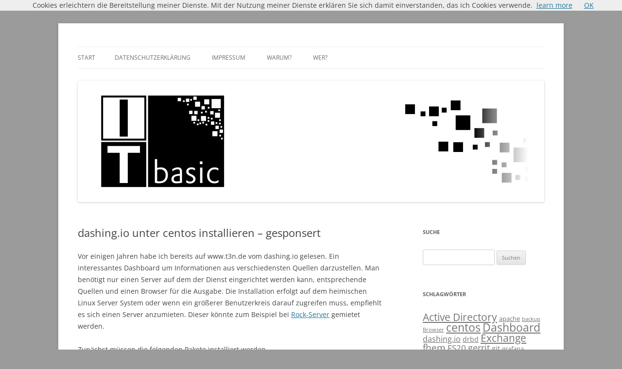

--- FILE ---
content_type: text/html; charset=UTF-8
request_url: http://www.itbasic.de/dashing-io-unter-centos-installieren-gesponsert/
body_size: 11399
content:
<!DOCTYPE html>
<!--[if IE 7]>
<html class="ie ie7" lang="de">
<![endif]-->
<!--[if IE 8]>
<html class="ie ie8" lang="de">
<![endif]-->
<!--[if !(IE 7) & !(IE 8)]><!-->
<html lang="de">
<!--<![endif]-->
<head>
<meta charset="UTF-8" />
<meta name="viewport" content="width=device-width, initial-scale=1.0" />
<title>dashing.io unter centos installieren &#8211; gesponsert | itbasic</title>
<link rel="profile" href="https://gmpg.org/xfn/11" />
<link rel="pingback" href="http://www.itbasic.de/xmlrpc.php">
<!--[if lt IE 9]>
<script src="http://www.itbasic.de/wp-content/themes/twentytwelve/js/html5.js?ver=3.7.0" type="text/javascript"></script>
<![endif]-->
<meta name='robots' content='max-image-preview:large' />
<link rel='dns-prefetch' href='//www.itbasic.de' />
<link rel="alternate" type="application/rss+xml" title="itbasic &raquo; Feed" href="https://www.itbasic.de/feed/" />
<link rel="alternate" type="application/rss+xml" title="itbasic &raquo; Kommentar-Feed" href="https://www.itbasic.de/comments/feed/" />
<link rel="alternate" title="oEmbed (JSON)" type="application/json+oembed" href="https://www.itbasic.de/wp-json/oembed/1.0/embed?url=https%3A%2F%2Fwww.itbasic.de%2Fdashing-io-unter-centos-installieren-gesponsert%2F" />
<link rel="alternate" title="oEmbed (XML)" type="text/xml+oembed" href="https://www.itbasic.de/wp-json/oembed/1.0/embed?url=https%3A%2F%2Fwww.itbasic.de%2Fdashing-io-unter-centos-installieren-gesponsert%2F&#038;format=xml" />
<style id='wp-img-auto-sizes-contain-inline-css' type='text/css'>
img:is([sizes=auto i],[sizes^="auto," i]){contain-intrinsic-size:3000px 1500px}
/*# sourceURL=wp-img-auto-sizes-contain-inline-css */
</style>
<style id='wp-emoji-styles-inline-css' type='text/css'>

	img.wp-smiley, img.emoji {
		display: inline !important;
		border: none !important;
		box-shadow: none !important;
		height: 1em !important;
		width: 1em !important;
		margin: 0 0.07em !important;
		vertical-align: -0.1em !important;
		background: none !important;
		padding: 0 !important;
	}
/*# sourceURL=wp-emoji-styles-inline-css */
</style>
<style id='wp-block-library-inline-css' type='text/css'>
:root{--wp-block-synced-color:#7a00df;--wp-block-synced-color--rgb:122,0,223;--wp-bound-block-color:var(--wp-block-synced-color);--wp-editor-canvas-background:#ddd;--wp-admin-theme-color:#007cba;--wp-admin-theme-color--rgb:0,124,186;--wp-admin-theme-color-darker-10:#006ba1;--wp-admin-theme-color-darker-10--rgb:0,107,160.5;--wp-admin-theme-color-darker-20:#005a87;--wp-admin-theme-color-darker-20--rgb:0,90,135;--wp-admin-border-width-focus:2px}@media (min-resolution:192dpi){:root{--wp-admin-border-width-focus:1.5px}}.wp-element-button{cursor:pointer}:root .has-very-light-gray-background-color{background-color:#eee}:root .has-very-dark-gray-background-color{background-color:#313131}:root .has-very-light-gray-color{color:#eee}:root .has-very-dark-gray-color{color:#313131}:root .has-vivid-green-cyan-to-vivid-cyan-blue-gradient-background{background:linear-gradient(135deg,#00d084,#0693e3)}:root .has-purple-crush-gradient-background{background:linear-gradient(135deg,#34e2e4,#4721fb 50%,#ab1dfe)}:root .has-hazy-dawn-gradient-background{background:linear-gradient(135deg,#faaca8,#dad0ec)}:root .has-subdued-olive-gradient-background{background:linear-gradient(135deg,#fafae1,#67a671)}:root .has-atomic-cream-gradient-background{background:linear-gradient(135deg,#fdd79a,#004a59)}:root .has-nightshade-gradient-background{background:linear-gradient(135deg,#330968,#31cdcf)}:root .has-midnight-gradient-background{background:linear-gradient(135deg,#020381,#2874fc)}:root{--wp--preset--font-size--normal:16px;--wp--preset--font-size--huge:42px}.has-regular-font-size{font-size:1em}.has-larger-font-size{font-size:2.625em}.has-normal-font-size{font-size:var(--wp--preset--font-size--normal)}.has-huge-font-size{font-size:var(--wp--preset--font-size--huge)}.has-text-align-center{text-align:center}.has-text-align-left{text-align:left}.has-text-align-right{text-align:right}.has-fit-text{white-space:nowrap!important}#end-resizable-editor-section{display:none}.aligncenter{clear:both}.items-justified-left{justify-content:flex-start}.items-justified-center{justify-content:center}.items-justified-right{justify-content:flex-end}.items-justified-space-between{justify-content:space-between}.screen-reader-text{border:0;clip-path:inset(50%);height:1px;margin:-1px;overflow:hidden;padding:0;position:absolute;width:1px;word-wrap:normal!important}.screen-reader-text:focus{background-color:#ddd;clip-path:none;color:#444;display:block;font-size:1em;height:auto;left:5px;line-height:normal;padding:15px 23px 14px;text-decoration:none;top:5px;width:auto;z-index:100000}html :where(.has-border-color){border-style:solid}html :where([style*=border-top-color]){border-top-style:solid}html :where([style*=border-right-color]){border-right-style:solid}html :where([style*=border-bottom-color]){border-bottom-style:solid}html :where([style*=border-left-color]){border-left-style:solid}html :where([style*=border-width]){border-style:solid}html :where([style*=border-top-width]){border-top-style:solid}html :where([style*=border-right-width]){border-right-style:solid}html :where([style*=border-bottom-width]){border-bottom-style:solid}html :where([style*=border-left-width]){border-left-style:solid}html :where(img[class*=wp-image-]){height:auto;max-width:100%}:where(figure){margin:0 0 1em}html :where(.is-position-sticky){--wp-admin--admin-bar--position-offset:var(--wp-admin--admin-bar--height,0px)}@media screen and (max-width:600px){html :where(.is-position-sticky){--wp-admin--admin-bar--position-offset:0px}}

/*# sourceURL=wp-block-library-inline-css */
</style><style id='global-styles-inline-css' type='text/css'>
:root{--wp--preset--aspect-ratio--square: 1;--wp--preset--aspect-ratio--4-3: 4/3;--wp--preset--aspect-ratio--3-4: 3/4;--wp--preset--aspect-ratio--3-2: 3/2;--wp--preset--aspect-ratio--2-3: 2/3;--wp--preset--aspect-ratio--16-9: 16/9;--wp--preset--aspect-ratio--9-16: 9/16;--wp--preset--color--black: #000000;--wp--preset--color--cyan-bluish-gray: #abb8c3;--wp--preset--color--white: #fff;--wp--preset--color--pale-pink: #f78da7;--wp--preset--color--vivid-red: #cf2e2e;--wp--preset--color--luminous-vivid-orange: #ff6900;--wp--preset--color--luminous-vivid-amber: #fcb900;--wp--preset--color--light-green-cyan: #7bdcb5;--wp--preset--color--vivid-green-cyan: #00d084;--wp--preset--color--pale-cyan-blue: #8ed1fc;--wp--preset--color--vivid-cyan-blue: #0693e3;--wp--preset--color--vivid-purple: #9b51e0;--wp--preset--color--blue: #21759b;--wp--preset--color--dark-gray: #444;--wp--preset--color--medium-gray: #9f9f9f;--wp--preset--color--light-gray: #e6e6e6;--wp--preset--gradient--vivid-cyan-blue-to-vivid-purple: linear-gradient(135deg,rgb(6,147,227) 0%,rgb(155,81,224) 100%);--wp--preset--gradient--light-green-cyan-to-vivid-green-cyan: linear-gradient(135deg,rgb(122,220,180) 0%,rgb(0,208,130) 100%);--wp--preset--gradient--luminous-vivid-amber-to-luminous-vivid-orange: linear-gradient(135deg,rgb(252,185,0) 0%,rgb(255,105,0) 100%);--wp--preset--gradient--luminous-vivid-orange-to-vivid-red: linear-gradient(135deg,rgb(255,105,0) 0%,rgb(207,46,46) 100%);--wp--preset--gradient--very-light-gray-to-cyan-bluish-gray: linear-gradient(135deg,rgb(238,238,238) 0%,rgb(169,184,195) 100%);--wp--preset--gradient--cool-to-warm-spectrum: linear-gradient(135deg,rgb(74,234,220) 0%,rgb(151,120,209) 20%,rgb(207,42,186) 40%,rgb(238,44,130) 60%,rgb(251,105,98) 80%,rgb(254,248,76) 100%);--wp--preset--gradient--blush-light-purple: linear-gradient(135deg,rgb(255,206,236) 0%,rgb(152,150,240) 100%);--wp--preset--gradient--blush-bordeaux: linear-gradient(135deg,rgb(254,205,165) 0%,rgb(254,45,45) 50%,rgb(107,0,62) 100%);--wp--preset--gradient--luminous-dusk: linear-gradient(135deg,rgb(255,203,112) 0%,rgb(199,81,192) 50%,rgb(65,88,208) 100%);--wp--preset--gradient--pale-ocean: linear-gradient(135deg,rgb(255,245,203) 0%,rgb(182,227,212) 50%,rgb(51,167,181) 100%);--wp--preset--gradient--electric-grass: linear-gradient(135deg,rgb(202,248,128) 0%,rgb(113,206,126) 100%);--wp--preset--gradient--midnight: linear-gradient(135deg,rgb(2,3,129) 0%,rgb(40,116,252) 100%);--wp--preset--font-size--small: 13px;--wp--preset--font-size--medium: 20px;--wp--preset--font-size--large: 36px;--wp--preset--font-size--x-large: 42px;--wp--preset--spacing--20: 0.44rem;--wp--preset--spacing--30: 0.67rem;--wp--preset--spacing--40: 1rem;--wp--preset--spacing--50: 1.5rem;--wp--preset--spacing--60: 2.25rem;--wp--preset--spacing--70: 3.38rem;--wp--preset--spacing--80: 5.06rem;--wp--preset--shadow--natural: 6px 6px 9px rgba(0, 0, 0, 0.2);--wp--preset--shadow--deep: 12px 12px 50px rgba(0, 0, 0, 0.4);--wp--preset--shadow--sharp: 6px 6px 0px rgba(0, 0, 0, 0.2);--wp--preset--shadow--outlined: 6px 6px 0px -3px rgb(255, 255, 255), 6px 6px rgb(0, 0, 0);--wp--preset--shadow--crisp: 6px 6px 0px rgb(0, 0, 0);}:where(.is-layout-flex){gap: 0.5em;}:where(.is-layout-grid){gap: 0.5em;}body .is-layout-flex{display: flex;}.is-layout-flex{flex-wrap: wrap;align-items: center;}.is-layout-flex > :is(*, div){margin: 0;}body .is-layout-grid{display: grid;}.is-layout-grid > :is(*, div){margin: 0;}:where(.wp-block-columns.is-layout-flex){gap: 2em;}:where(.wp-block-columns.is-layout-grid){gap: 2em;}:where(.wp-block-post-template.is-layout-flex){gap: 1.25em;}:where(.wp-block-post-template.is-layout-grid){gap: 1.25em;}.has-black-color{color: var(--wp--preset--color--black) !important;}.has-cyan-bluish-gray-color{color: var(--wp--preset--color--cyan-bluish-gray) !important;}.has-white-color{color: var(--wp--preset--color--white) !important;}.has-pale-pink-color{color: var(--wp--preset--color--pale-pink) !important;}.has-vivid-red-color{color: var(--wp--preset--color--vivid-red) !important;}.has-luminous-vivid-orange-color{color: var(--wp--preset--color--luminous-vivid-orange) !important;}.has-luminous-vivid-amber-color{color: var(--wp--preset--color--luminous-vivid-amber) !important;}.has-light-green-cyan-color{color: var(--wp--preset--color--light-green-cyan) !important;}.has-vivid-green-cyan-color{color: var(--wp--preset--color--vivid-green-cyan) !important;}.has-pale-cyan-blue-color{color: var(--wp--preset--color--pale-cyan-blue) !important;}.has-vivid-cyan-blue-color{color: var(--wp--preset--color--vivid-cyan-blue) !important;}.has-vivid-purple-color{color: var(--wp--preset--color--vivid-purple) !important;}.has-black-background-color{background-color: var(--wp--preset--color--black) !important;}.has-cyan-bluish-gray-background-color{background-color: var(--wp--preset--color--cyan-bluish-gray) !important;}.has-white-background-color{background-color: var(--wp--preset--color--white) !important;}.has-pale-pink-background-color{background-color: var(--wp--preset--color--pale-pink) !important;}.has-vivid-red-background-color{background-color: var(--wp--preset--color--vivid-red) !important;}.has-luminous-vivid-orange-background-color{background-color: var(--wp--preset--color--luminous-vivid-orange) !important;}.has-luminous-vivid-amber-background-color{background-color: var(--wp--preset--color--luminous-vivid-amber) !important;}.has-light-green-cyan-background-color{background-color: var(--wp--preset--color--light-green-cyan) !important;}.has-vivid-green-cyan-background-color{background-color: var(--wp--preset--color--vivid-green-cyan) !important;}.has-pale-cyan-blue-background-color{background-color: var(--wp--preset--color--pale-cyan-blue) !important;}.has-vivid-cyan-blue-background-color{background-color: var(--wp--preset--color--vivid-cyan-blue) !important;}.has-vivid-purple-background-color{background-color: var(--wp--preset--color--vivid-purple) !important;}.has-black-border-color{border-color: var(--wp--preset--color--black) !important;}.has-cyan-bluish-gray-border-color{border-color: var(--wp--preset--color--cyan-bluish-gray) !important;}.has-white-border-color{border-color: var(--wp--preset--color--white) !important;}.has-pale-pink-border-color{border-color: var(--wp--preset--color--pale-pink) !important;}.has-vivid-red-border-color{border-color: var(--wp--preset--color--vivid-red) !important;}.has-luminous-vivid-orange-border-color{border-color: var(--wp--preset--color--luminous-vivid-orange) !important;}.has-luminous-vivid-amber-border-color{border-color: var(--wp--preset--color--luminous-vivid-amber) !important;}.has-light-green-cyan-border-color{border-color: var(--wp--preset--color--light-green-cyan) !important;}.has-vivid-green-cyan-border-color{border-color: var(--wp--preset--color--vivid-green-cyan) !important;}.has-pale-cyan-blue-border-color{border-color: var(--wp--preset--color--pale-cyan-blue) !important;}.has-vivid-cyan-blue-border-color{border-color: var(--wp--preset--color--vivid-cyan-blue) !important;}.has-vivid-purple-border-color{border-color: var(--wp--preset--color--vivid-purple) !important;}.has-vivid-cyan-blue-to-vivid-purple-gradient-background{background: var(--wp--preset--gradient--vivid-cyan-blue-to-vivid-purple) !important;}.has-light-green-cyan-to-vivid-green-cyan-gradient-background{background: var(--wp--preset--gradient--light-green-cyan-to-vivid-green-cyan) !important;}.has-luminous-vivid-amber-to-luminous-vivid-orange-gradient-background{background: var(--wp--preset--gradient--luminous-vivid-amber-to-luminous-vivid-orange) !important;}.has-luminous-vivid-orange-to-vivid-red-gradient-background{background: var(--wp--preset--gradient--luminous-vivid-orange-to-vivid-red) !important;}.has-very-light-gray-to-cyan-bluish-gray-gradient-background{background: var(--wp--preset--gradient--very-light-gray-to-cyan-bluish-gray) !important;}.has-cool-to-warm-spectrum-gradient-background{background: var(--wp--preset--gradient--cool-to-warm-spectrum) !important;}.has-blush-light-purple-gradient-background{background: var(--wp--preset--gradient--blush-light-purple) !important;}.has-blush-bordeaux-gradient-background{background: var(--wp--preset--gradient--blush-bordeaux) !important;}.has-luminous-dusk-gradient-background{background: var(--wp--preset--gradient--luminous-dusk) !important;}.has-pale-ocean-gradient-background{background: var(--wp--preset--gradient--pale-ocean) !important;}.has-electric-grass-gradient-background{background: var(--wp--preset--gradient--electric-grass) !important;}.has-midnight-gradient-background{background: var(--wp--preset--gradient--midnight) !important;}.has-small-font-size{font-size: var(--wp--preset--font-size--small) !important;}.has-medium-font-size{font-size: var(--wp--preset--font-size--medium) !important;}.has-large-font-size{font-size: var(--wp--preset--font-size--large) !important;}.has-x-large-font-size{font-size: var(--wp--preset--font-size--x-large) !important;}
/*# sourceURL=global-styles-inline-css */
</style>

<style id='classic-theme-styles-inline-css' type='text/css'>
/*! This file is auto-generated */
.wp-block-button__link{color:#fff;background-color:#32373c;border-radius:9999px;box-shadow:none;text-decoration:none;padding:calc(.667em + 2px) calc(1.333em + 2px);font-size:1.125em}.wp-block-file__button{background:#32373c;color:#fff;text-decoration:none}
/*# sourceURL=/wp-includes/css/classic-themes.min.css */
</style>
<link rel='stylesheet' id='twentytwelve-fonts-css' href='http://www.itbasic.de/wp-content/themes/twentytwelve/fonts/font-open-sans.css?ver=20230328' type='text/css' media='all' />
<link rel='stylesheet' id='twentytwelve-style-css' href='http://www.itbasic.de/wp-content/themes/twentytwelve/style.css?ver=20250415' type='text/css' media='all' />
<link rel='stylesheet' id='twentytwelve-block-style-css' href='http://www.itbasic.de/wp-content/themes/twentytwelve/css/blocks.css?ver=20240812' type='text/css' media='all' />
<link rel='stylesheet' id='taxopress-frontend-css-css' href='http://www.itbasic.de/wp-content/plugins/simple-tags/assets/frontend/css/frontend.css?ver=3.36.0' type='text/css' media='all' />
<script type="text/javascript" src="http://www.itbasic.de/wp-includes/js/jquery/jquery.min.js?ver=3.7.1" id="jquery-core-js"></script>
<script type="text/javascript" src="http://www.itbasic.de/wp-includes/js/jquery/jquery-migrate.min.js?ver=3.4.1" id="jquery-migrate-js"></script>
<script type="text/javascript" src="http://www.itbasic.de/wp-content/themes/twentytwelve/js/navigation.js?ver=20250303" id="twentytwelve-navigation-js" defer="defer" data-wp-strategy="defer"></script>
<script type="text/javascript" src="http://www.itbasic.de/wp-content/plugins/simple-tags/assets/frontend/js/frontend.js?ver=3.36.0" id="taxopress-frontend-js-js"></script>
<link rel="https://api.w.org/" href="https://www.itbasic.de/wp-json/" /><link rel="alternate" title="JSON" type="application/json" href="https://www.itbasic.de/wp-json/wp/v2/posts/2617" /><link rel="EditURI" type="application/rsd+xml" title="RSD" href="https://www.itbasic.de/xmlrpc.php?rsd" />
<meta name="generator" content="WordPress 6.9" />
<link rel="canonical" href="https://www.itbasic.de/dashing-io-unter-centos-installieren-gesponsert/" />
<link rel='shortlink' href='https://www.itbasic.de/?p=2617' />
	<style type="text/css" id="twentytwelve-header-css">
		.site-title,
	.site-description {
		position: absolute;
		clip-path: inset(50%);
	}
			</style>
	<style type="text/css" id="custom-background-css">
body.custom-background { background-color: #9b9b9b; }
</style>
	</head>

<body class="wp-singular post-template-default single single-post postid-2617 single-format-standard custom-background wp-embed-responsive wp-theme-twentytwelve custom-font-enabled">
<div id="page" class="hfeed site">
	<a class="screen-reader-text skip-link" href="#content">Zum Inhalt springen</a>
	<header id="masthead" class="site-header">
		<hgroup>
					<h1 class="site-title"><a href="https://www.itbasic.de/" rel="home" >itbasic</a></h1>
			<h2 class="site-description"></h2>
		</hgroup>

		<nav id="site-navigation" class="main-navigation">
			<button class="menu-toggle">Menü</button>
			<div class="nav-menu"><ul>
<li ><a href="https://www.itbasic.de/">Start</a></li><li class="page_item page-item-2908"><a href="https://www.itbasic.de/datenschutzerklaerung/">Datenschutzerklärung</a></li>
<li class="page_item page-item-32"><a href="https://www.itbasic.de/impressum/">Impressum</a></li>
<li class="page_item page-item-141"><a href="https://www.itbasic.de/warum/">Warum?</a></li>
<li class="page_item page-item-301"><a href="https://www.itbasic.de/wer/">Wer?</a></li>
</ul></div>
		</nav><!-- #site-navigation -->

				<a href="https://www.itbasic.de/"  rel="home"><img src="http://www.itbasic.de/wp-content/uploads/2013/01/header.gif" width="960" height="250" alt="itbasic" class="header-image" decoding="async" fetchpriority="high" /></a>
			</header><!-- #masthead -->

	<div id="main" class="wrapper">

	<div id="primary" class="site-content">
		<div id="content" role="main">

			
				
	<article id="post-2617" class="post-2617 post type-post status-publish format-standard hentry category-linux tag-dashboard tag-informationen">
				<header class="entry-header">
			
						<h1 class="entry-title">dashing.io unter centos installieren &#8211; gesponsert</h1>
								</header><!-- .entry-header -->

				<div class="entry-content">
			<p>Vor einigen Jahren habe ich bereits auf www.t3n.de vom dashing.io gelesen. Ein interessantes Dashboard um Informationen aus verschiedensten Quellen darzustellen. Man benötigt nur einen Server auf dem der Dienst eingerichtet werden kann, entsprechende Quellen und einen Browser für die Ausgabe. Die Installation erfolgt auf dem heimischen Linux Server System oder wenn ein größerer Benutzerkreis darauf zugreifen muss, empfiehlt es sich einen Server anzumieten. Dieser könnte zum Beispiel bei <a href="https://www.rock-server.de/" target="_blank">Rock-Server</a> gemietet werden.</p>
<p>Zunächst müssen die folgenden Pakete installiert werden.<br />
<code>yum install -y git-core zlib zlib-devel gcc-c++ patch readline readline-devel libyaml-devel libffi-devel openssl-devel make bzip2 autoconf automake libtool bison curl sqlite-devel<br />
yum install ruby<br />
</code><br />
Zusätzlich wird nodejs benötigt:<br />
<code>yum install epel-release<br />
yum install nodejs</code></p>
<p>Die Installation des Dashing.io erfolgt unter dem zuvor angelegten Benutzer dashing.<br />
<code>su - dashing<br />
gem install bundler<br />
gem install execjs<br />
gem install dashing<br />
dashing new sweet_dashboard_project<br />
cd sweet_dashboard_project<br />
bundle</code></p>
<p>Damit ein Zugriff auf die Seite möglich ist, muss der Port 3030 in der Firewall freigeschaltet werden.<br />
<code>firewall-cmd --permanent --zone=public --add-port=3030/tcp<br />
firewall-cmd --reload</code></p>
<p>Gestartet wird dashing in dem man in das Verzeichnis des dashboards wechselt <code>cd /home/dashing/sweet_dashboard_project</code> und auf der Kommandozeile <code>dashing start</code> eingibt. Über die URL http://serverip:3030 kann im Browser das Demo Dashboard geöffnet werden.</p>
<p>Neben den Widgets die in der Demo gezeigt werden, gibt es bereits online unter <a href="https://github.com/Shopify/dashing/wiki/Additional-Widgets" target="_blank">https://github.com/Shopify/dashing/wiki/Additional-Widgets</a> weitere Widgets die ins Dashboard eingebunden werden können. Zum Beispiel gibt es Widgets fürs Wetter, Icinga, Jira, Jenkins und fitbit.<br />
Wenn das passende Widget nicht dabei ist kann relativ einfach ein eigenes erstellt werden. Zum Beispiel ein Widget oder ein gesamtes Dashboard das Informationen zu einem <a href="https://www.rock-server.de/gameserver/csgo-server-mieten/" target="_blank">Spielserver</a> ausgibt, wie Anzahl der Spieler und die aktuell verwendete Karte. </p>
<p>Pro Widget wird eine html, scss und eine coffeescript Datei benötigt. Zum befüllen reicht es die Informationen im json Format per http post an des Widget zu senden.  Eine weitere Möglichkeit ist ein in der Scriptsprache coffeescript erstellter Job. Über den Job können unter anderem Werte per http von einer Seite abgerufen werden oder es kann eine Textdatei bzw xls Datei ausgelesen werden.</p>
<p>Hier geht es zu <a href="http://dashing.io/" target="_blank">dashing.io</a>.</p>
<div id="attachment_2671" style="width: 310px" class="wp-caption aligncenter"><a href="https://www.itbasic.de/wp-content/uploads/2015/10/dashing-demo.jpg"><img decoding="async" aria-describedby="caption-attachment-2671" src="https://www.itbasic.de/wp-content/uploads/2015/10/dashing-demo-300x159.jpg" alt="Demo Widgets" width="300" height="159" class="size-medium wp-image-2671" srcset="https://www.itbasic.de/wp-content/uploads/2015/10/dashing-demo-300x159.jpg 300w, https://www.itbasic.de/wp-content/uploads/2015/10/dashing-demo.jpg 600w" sizes="(max-width: 300px) 100vw, 300px" /></a><p id="caption-attachment-2671" class="wp-caption-text">Demo Widgets</p></div>
					</div><!-- .entry-content -->
		
		<footer class="entry-meta">
			Dieser Beitrag wurde am <a href="https://www.itbasic.de/dashing-io-unter-centos-installieren-gesponsert/" title="14:42" rel="bookmark"><time class="entry-date" datetime="2015-10-18T14:42:00+00:00">18. Oktober 2015</time></a><span class="by-author"> von <span class="author vcard"><a class="url fn n" href="https://www.itbasic.de/author/hermann/" title="Alle Beiträge von hermann anzeigen" rel="author">hermann</a></span></span> in <a href="https://www.itbasic.de/category/linux/" rel="category tag">linux</a> veröffentlicht. Schlagworte: <a href="https://www.itbasic.de/tag/dashboard/" rel="tag">Dashboard</a>, <a href="https://www.itbasic.de/tag/informationen/" rel="tag">Informationen</a>.								</footer><!-- .entry-meta -->
	</article><!-- #post -->

				<nav class="nav-single">
					<h3 class="assistive-text">Beitragsnavigation</h3>
					<span class="nav-previous"><a href="https://www.itbasic.de/nginx-verzeichnisse-vor-unberechtigten-zugriff-schuetzen/" rel="prev"><span class="meta-nav">&larr;</span> [nginx] Verzeichnisse vor unberechtigten Zugriff schützen</a></span>
					<span class="nav-next"><a href="https://www.itbasic.de/dashing-widget-mit-mehrzeiliger-ausgabe-erstellen/" rel="next">[dashing] Widget mit mehrzeiliger Ausgabe erstellen <span class="meta-nav">&rarr;</span></a></span>
				</nav><!-- .nav-single -->

				
<div id="comments" class="comments-area">

	
	
	
</div><!-- #comments .comments-area -->

			
		</div><!-- #content -->
	</div><!-- #primary -->


			<div id="secondary" class="widget-area" role="complementary">
			<aside id="search-3" class="widget widget_search"><h3 class="widget-title">Suche</h3><form role="search" method="get" id="searchform" class="searchform" action="https://www.itbasic.de/">
				<div>
					<label class="screen-reader-text" for="s">Suche nach:</label>
					<input type="text" value="" name="s" id="s" />
					<input type="submit" id="searchsubmit" value="Suchen" />
				</div>
			</form></aside><aside id="tag_cloud-4" class="widget widget_tag_cloud"><h3 class="widget-title">Schlagwörter</h3><div class="tagcloud"><ul class='wp-tag-cloud' role='list'>
	<li><a href="https://www.itbasic.de/tag/active-directory/" class="tag-cloud-link tag-link-13 tag-link-position-1" style="font-size: 16.018181818182pt;" aria-label="Active Directory (12 Einträge)">Active Directory</a></li>
	<li><a href="https://www.itbasic.de/tag/apache/" class="tag-cloud-link tag-link-89 tag-link-position-2" style="font-size: 9.5272727272727pt;" aria-label="apache (3 Einträge)">apache</a></li>
	<li><a href="https://www.itbasic.de/tag/backup/" class="tag-cloud-link tag-link-7 tag-link-position-3" style="font-size: 8pt;" aria-label="backup (2 Einträge)">backup</a></li>
	<li><a href="https://www.itbasic.de/tag/browser/" class="tag-cloud-link tag-link-75 tag-link-position-4" style="font-size: 8pt;" aria-label="Browser (2 Einträge)">Browser</a></li>
	<li><a href="https://www.itbasic.de/tag/centos/" class="tag-cloud-link tag-link-88 tag-link-position-5" style="font-size: 17.545454545455pt;" aria-label="centos (16 Einträge)">centos</a></li>
	<li><a href="https://www.itbasic.de/tag/dashboard/" class="tag-cloud-link tag-link-211 tag-link-position-6" style="font-size: 17.545454545455pt;" aria-label="Dashboard (16 Einträge)">Dashboard</a></li>
	<li><a href="https://www.itbasic.de/tag/dashing-io/" class="tag-cloud-link tag-link-224 tag-link-position-7" style="font-size: 11.818181818182pt;" aria-label="dashing.io (5 Einträge)">dashing.io</a></li>
	<li><a href="https://www.itbasic.de/tag/drbd/" class="tag-cloud-link tag-link-177 tag-link-position-8" style="font-size: 10.8pt;" aria-label="drbd (4 Einträge)">drbd</a></li>
	<li><a href="https://www.itbasic.de/tag/exchange/" class="tag-cloud-link tag-link-34 tag-link-position-9" style="font-size: 15.636363636364pt;" aria-label="Exchange (11 Einträge)">Exchange</a></li>
	<li><a href="https://www.itbasic.de/tag/fhem/" class="tag-cloud-link tag-link-155 tag-link-position-10" style="font-size: 14.618181818182pt;" aria-label="fhem (9 Einträge)">fhem</a></li>
	<li><a href="https://www.itbasic.de/tag/fs20/" class="tag-cloud-link tag-link-108 tag-link-position-11" style="font-size: 12.709090909091pt;" aria-label="FS20 (6 Einträge)">FS20</a></li>
	<li><a href="https://www.itbasic.de/tag/gerrit/" class="tag-cloud-link tag-link-92 tag-link-position-12" style="font-size: 13.345454545455pt;" aria-label="gerrit (7 Einträge)">gerrit</a></li>
	<li><a href="https://www.itbasic.de/tag/git/" class="tag-cloud-link tag-link-83 tag-link-position-13" style="font-size: 10.8pt;" aria-label="git (4 Einträge)">git</a></li>
	<li><a href="https://www.itbasic.de/tag/grafana/" class="tag-cloud-link tag-link-233 tag-link-position-14" style="font-size: 9.5272727272727pt;" aria-label="grafana (3 Einträge)">grafana</a></li>
	<li><a href="https://www.itbasic.de/tag/gruppen/" class="tag-cloud-link tag-link-23 tag-link-position-15" style="font-size: 9.5272727272727pt;" aria-label="Gruppen (3 Einträge)">Gruppen</a></li>
	<li><a href="https://www.itbasic.de/tag/ha/" class="tag-cloud-link tag-link-178 tag-link-position-16" style="font-size: 9.5272727272727pt;" aria-label="ha (3 Einträge)">ha</a></li>
	<li><a href="https://www.itbasic.de/tag/hausautomation/" class="tag-cloud-link tag-link-109 tag-link-position-17" style="font-size: 22pt;" aria-label="Hausautomation (37 Einträge)">Hausautomation</a></li>
	<li><a href="https://www.itbasic.de/tag/htc/" class="tag-cloud-link tag-link-77 tag-link-position-18" style="font-size: 9.5272727272727pt;" aria-label="HTC (3 Einträge)">HTC</a></li>
	<li><a href="https://www.itbasic.de/tag/ice-cream-sandwich/" class="tag-cloud-link tag-link-116 tag-link-position-19" style="font-size: 8pt;" aria-label="Ice Cream Sandwich (2 Einträge)">Ice Cream Sandwich</a></li>
	<li><a href="https://www.itbasic.de/tag/mac/" class="tag-cloud-link tag-link-208 tag-link-position-20" style="font-size: 8pt;" aria-label="mac (2 Einträge)">mac</a></li>
	<li><a href="https://www.itbasic.de/tag/mysql/" class="tag-cloud-link tag-link-111 tag-link-position-21" style="font-size: 8pt;" aria-label="mysql (2 Einträge)">mysql</a></li>
	<li><a href="https://www.itbasic.de/tag/nginx/" class="tag-cloud-link tag-link-201 tag-link-position-22" style="font-size: 12.709090909091pt;" aria-label="nginx (6 Einträge)">nginx</a></li>
	<li><a href="https://www.itbasic.de/tag/office-2011/" class="tag-cloud-link tag-link-40 tag-link-position-23" style="font-size: 8pt;" aria-label="office 2011 (2 Einträge)">office 2011</a></li>
	<li><a href="https://www.itbasic.de/tag/onewire/" class="tag-cloud-link tag-link-169 tag-link-position-24" style="font-size: 9.5272727272727pt;" aria-label="OneWire (3 Einträge)">OneWire</a></li>
	<li><a href="https://www.itbasic.de/tag/openhab/" class="tag-cloud-link tag-link-192 tag-link-position-25" style="font-size: 19.709090909091pt;" aria-label="openhab (24 Einträge)">openhab</a></li>
	<li><a href="https://www.itbasic.de/tag/outlook/" class="tag-cloud-link tag-link-105 tag-link-position-26" style="font-size: 15.127272727273pt;" aria-label="Outlook (10 Einträge)">Outlook</a></li>
	<li><a href="https://www.itbasic.de/tag/outlook-2011/" class="tag-cloud-link tag-link-41 tag-link-position-27" style="font-size: 9.5272727272727pt;" aria-label="outlook 2011 (3 Einträge)">outlook 2011</a></li>
	<li><a href="https://www.itbasic.de/tag/passwort/" class="tag-cloud-link tag-link-71 tag-link-position-28" style="font-size: 8pt;" aria-label="Passwort (2 Einträge)">Passwort</a></li>
	<li><a href="https://www.itbasic.de/tag/powershell/" class="tag-cloud-link tag-link-12 tag-link-position-29" style="font-size: 18.945454545455pt;" aria-label="Powershell (21 Einträge)">Powershell</a></li>
	<li><a href="https://www.itbasic.de/tag/puppet/" class="tag-cloud-link tag-link-223 tag-link-position-30" style="font-size: 10.8pt;" aria-label="puppet (4 Einträge)">puppet</a></li>
	<li><a href="https://www.itbasic.de/tag/rasbperry-pi/" class="tag-cloud-link tag-link-139 tag-link-position-31" style="font-size: 13.981818181818pt;" aria-label="Rasbperry Pi (8 Einträge)">Rasbperry Pi</a></li>
	<li><a href="https://www.itbasic.de/tag/raspberry-pi/" class="tag-cloud-link tag-link-210 tag-link-position-32" style="font-size: 18.690909090909pt;" aria-label="Raspberry Pi (20 Einträge)">Raspberry Pi</a></li>
	<li><a href="https://www.itbasic.de/tag/remotedesktop/" class="tag-cloud-link tag-link-38 tag-link-position-33" style="font-size: 8pt;" aria-label="Remotedesktop (2 Einträge)">Remotedesktop</a></li>
	<li><a href="https://www.itbasic.de/tag/shell/" class="tag-cloud-link tag-link-5 tag-link-position-34" style="font-size: 11.818181818182pt;" aria-label="shell (5 Einträge)">shell</a></li>
	<li><a href="https://www.itbasic.de/tag/smart-home/" class="tag-cloud-link tag-link-214 tag-link-position-35" style="font-size: 16.527272727273pt;" aria-label="smart home (13 Einträge)">smart home</a></li>
	<li><a href="https://www.itbasic.de/tag/smart-living/" class="tag-cloud-link tag-link-218 tag-link-position-36" style="font-size: 16.018181818182pt;" aria-label="smart living (12 Einträge)">smart living</a></li>
	<li><a href="https://www.itbasic.de/tag/ssh/" class="tag-cloud-link tag-link-19 tag-link-position-37" style="font-size: 13.345454545455pt;" aria-label="ssh (7 Einträge)">ssh</a></li>
	<li><a href="https://www.itbasic.de/tag/tomcat/" class="tag-cloud-link tag-link-16 tag-link-position-38" style="font-size: 9.5272727272727pt;" aria-label="tomcat (3 Einträge)">tomcat</a></li>
	<li><a href="https://www.itbasic.de/tag/vdr/" class="tag-cloud-link tag-link-156 tag-link-position-39" style="font-size: 9.5272727272727pt;" aria-label="vdr (3 Einträge)">vdr</a></li>
	<li><a href="https://www.itbasic.de/tag/verteiler/" class="tag-cloud-link tag-link-118 tag-link-position-40" style="font-size: 8pt;" aria-label="Verteiler (2 Einträge)">Verteiler</a></li>
	<li><a href="https://www.itbasic.de/tag/vhost/" class="tag-cloud-link tag-link-104 tag-link-position-41" style="font-size: 9.5272727272727pt;" aria-label="vhost (3 Einträge)">vhost</a></li>
	<li><a href="https://www.itbasic.de/tag/windows-freigabe/" class="tag-cloud-link tag-link-10 tag-link-position-42" style="font-size: 8pt;" aria-label="Windows-Freigabe (2 Einträge)">Windows-Freigabe</a></li>
	<li><a href="https://www.itbasic.de/tag/xbmc/" class="tag-cloud-link tag-link-8 tag-link-position-43" style="font-size: 9.5272727272727pt;" aria-label="xbmc (3 Einträge)">xbmc</a></li>
	<li><a href="https://www.itbasic.de/tag/offentlicher-ordner/" class="tag-cloud-link tag-link-35 tag-link-position-44" style="font-size: 8pt;" aria-label="Öffentlicher Ordner (2 Einträge)">Öffentlicher Ordner</a></li>
	<li><a href="https://www.itbasic.de/tag/uberwachung/" class="tag-cloud-link tag-link-163 tag-link-position-45" style="font-size: 9.5272727272727pt;" aria-label="Überwachung (3 Einträge)">Überwachung</a></li>
</ul>
</div>
</aside><aside id="linkcat-2" class="widget widget_links"><h3 class="widget-title">Blogroll</h3>
	<ul class='xoxo blogroll'>
<li><a href="http://24punkt.de/" rel="friend" target="_blank">24punkt.de</a></li>
<li><a href="http://www.loggn.de/" target="_blank">loggn.de</a></li>
<li><a href="http://www.pialuise.de" target="_blank">Meine Maus</a></li>

	</ul>
</aside>
<aside id="meta-2" class="widget widget_meta"><h3 class="widget-title">Meta</h3>
		<ul>
						<li><a href="https://www.itbasic.de/wp-login.php">Anmelden</a></li>
			<li><a href="https://www.itbasic.de/feed/">Feed der Einträge</a></li>
			<li><a href="https://www.itbasic.de/comments/feed/">Kommentar-Feed</a></li>

			<li><a href="https://de.wordpress.org/">WordPress.org</a></li>
		</ul>

		</aside>		</div><!-- #secondary -->
		</div><!-- #main .wrapper -->
	<footer id="colophon" role="contentinfo">
		<div class="site-info">
						<a class="privacy-policy-link" href="https://www.itbasic.de/impressum/" rel="privacy-policy">Impressum</a><span role="separator" aria-hidden="true"></span>			<a href="https://de.wordpress.org/" class="imprint" title="Semantic Personal Publishing Platform">
				Mit Stolz präsentiert von WordPress			</a>
		</div><!-- .site-info -->
	</footer><!-- #colophon -->
</div><!-- #page -->

<script type="speculationrules">
{"prefetch":[{"source":"document","where":{"and":[{"href_matches":"/*"},{"not":{"href_matches":["/wp-*.php","/wp-admin/*","/wp-content/uploads/*","/wp-content/*","/wp-content/plugins/*","/wp-content/themes/twentytwelve/*","/*\\?(.+)"]}},{"not":{"selector_matches":"a[rel~=\"nofollow\"]"}},{"not":{"selector_matches":".no-prefetch, .no-prefetch a"}}]},"eagerness":"conservative"}]}
</script>
				
				<script src="http://www.itbasic.de/wp-content/plugins/wp-cookiechoise/js/cookiechoices.js"></script>

								<script>
				  document.addEventListener('DOMContentLoaded', function(event) {
					cookieChoices.showCookieConsentBar('Cookies erleichtern die Bereitstellung meiner Dienste. Mit der Nutzung meiner Dienste erklären Sie sich damit einverstanden, das ich Cookies verwende.','OK', 'learn more', 'http://www.cookiechoice.org');
				  });
				</script>
				<script id="wp-emoji-settings" type="application/json">
{"baseUrl":"https://s.w.org/images/core/emoji/17.0.2/72x72/","ext":".png","svgUrl":"https://s.w.org/images/core/emoji/17.0.2/svg/","svgExt":".svg","source":{"concatemoji":"http://www.itbasic.de/wp-includes/js/wp-emoji-release.min.js?ver=6.9"}}
</script>
<script type="module">
/* <![CDATA[ */
/*! This file is auto-generated */
const a=JSON.parse(document.getElementById("wp-emoji-settings").textContent),o=(window._wpemojiSettings=a,"wpEmojiSettingsSupports"),s=["flag","emoji"];function i(e){try{var t={supportTests:e,timestamp:(new Date).valueOf()};sessionStorage.setItem(o,JSON.stringify(t))}catch(e){}}function c(e,t,n){e.clearRect(0,0,e.canvas.width,e.canvas.height),e.fillText(t,0,0);t=new Uint32Array(e.getImageData(0,0,e.canvas.width,e.canvas.height).data);e.clearRect(0,0,e.canvas.width,e.canvas.height),e.fillText(n,0,0);const a=new Uint32Array(e.getImageData(0,0,e.canvas.width,e.canvas.height).data);return t.every((e,t)=>e===a[t])}function p(e,t){e.clearRect(0,0,e.canvas.width,e.canvas.height),e.fillText(t,0,0);var n=e.getImageData(16,16,1,1);for(let e=0;e<n.data.length;e++)if(0!==n.data[e])return!1;return!0}function u(e,t,n,a){switch(t){case"flag":return n(e,"\ud83c\udff3\ufe0f\u200d\u26a7\ufe0f","\ud83c\udff3\ufe0f\u200b\u26a7\ufe0f")?!1:!n(e,"\ud83c\udde8\ud83c\uddf6","\ud83c\udde8\u200b\ud83c\uddf6")&&!n(e,"\ud83c\udff4\udb40\udc67\udb40\udc62\udb40\udc65\udb40\udc6e\udb40\udc67\udb40\udc7f","\ud83c\udff4\u200b\udb40\udc67\u200b\udb40\udc62\u200b\udb40\udc65\u200b\udb40\udc6e\u200b\udb40\udc67\u200b\udb40\udc7f");case"emoji":return!a(e,"\ud83e\u1fac8")}return!1}function f(e,t,n,a){let r;const o=(r="undefined"!=typeof WorkerGlobalScope&&self instanceof WorkerGlobalScope?new OffscreenCanvas(300,150):document.createElement("canvas")).getContext("2d",{willReadFrequently:!0}),s=(o.textBaseline="top",o.font="600 32px Arial",{});return e.forEach(e=>{s[e]=t(o,e,n,a)}),s}function r(e){var t=document.createElement("script");t.src=e,t.defer=!0,document.head.appendChild(t)}a.supports={everything:!0,everythingExceptFlag:!0},new Promise(t=>{let n=function(){try{var e=JSON.parse(sessionStorage.getItem(o));if("object"==typeof e&&"number"==typeof e.timestamp&&(new Date).valueOf()<e.timestamp+604800&&"object"==typeof e.supportTests)return e.supportTests}catch(e){}return null}();if(!n){if("undefined"!=typeof Worker&&"undefined"!=typeof OffscreenCanvas&&"undefined"!=typeof URL&&URL.createObjectURL&&"undefined"!=typeof Blob)try{var e="postMessage("+f.toString()+"("+[JSON.stringify(s),u.toString(),c.toString(),p.toString()].join(",")+"));",a=new Blob([e],{type:"text/javascript"});const r=new Worker(URL.createObjectURL(a),{name:"wpTestEmojiSupports"});return void(r.onmessage=e=>{i(n=e.data),r.terminate(),t(n)})}catch(e){}i(n=f(s,u,c,p))}t(n)}).then(e=>{for(const n in e)a.supports[n]=e[n],a.supports.everything=a.supports.everything&&a.supports[n],"flag"!==n&&(a.supports.everythingExceptFlag=a.supports.everythingExceptFlag&&a.supports[n]);var t;a.supports.everythingExceptFlag=a.supports.everythingExceptFlag&&!a.supports.flag,a.supports.everything||((t=a.source||{}).concatemoji?r(t.concatemoji):t.wpemoji&&t.twemoji&&(r(t.twemoji),r(t.wpemoji)))});
//# sourceURL=http://www.itbasic.de/wp-includes/js/wp-emoji-loader.min.js
/* ]]> */
</script>
</body>
</html>
